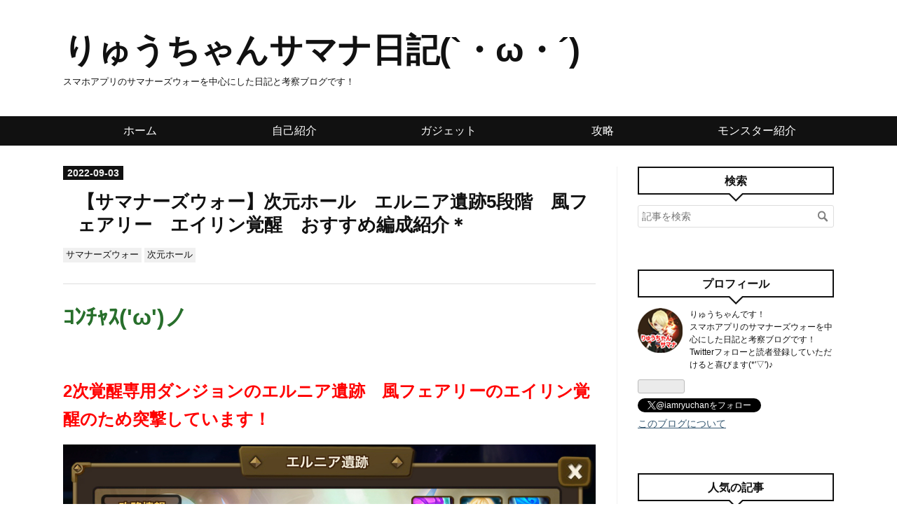

--- FILE ---
content_type: text/html; charset=utf-8
request_url: https://www.ryu-chance.com/entry/2022/09/03/120000
body_size: 14658
content:
<!DOCTYPE html>
<html
  lang="ja"

data-admin-domain="//blog.hatena.ne.jp"
data-admin-origin="https://blog.hatena.ne.jp"
data-author="ryu-chance"
data-avail-langs="ja en"
data-blog="ryu-chance.hatenablog.com"
data-blog-host="ryu-chance.hatenablog.com"
data-blog-is-public="1"
data-blog-name="りゅうちゃんサマナ日記(`・ω・´)"
data-blog-owner="ryu-chance"
data-blog-show-ads=""
data-blog-show-sleeping-ads=""
data-blog-uri="https://www.ryu-chance.com/"
data-blog-uuid="17680117126980456044"
data-blogs-uri-base="https://www.ryu-chance.com"
data-brand="pro"
data-data-layer="{&quot;hatenablog&quot;:{&quot;admin&quot;:{},&quot;analytics&quot;:{&quot;brand_property_id&quot;:&quot;&quot;,&quot;measurement_id&quot;:&quot;&quot;,&quot;non_sampling_property_id&quot;:&quot;&quot;,&quot;property_id&quot;:&quot;UA-138721539-2&quot;,&quot;separated_property_id&quot;:&quot;UA-29716941-21&quot;},&quot;blog&quot;:{&quot;blog_id&quot;:&quot;17680117126980456044&quot;,&quot;content_seems_japanese&quot;:&quot;true&quot;,&quot;disable_ads&quot;:&quot;custom_domain&quot;,&quot;enable_ads&quot;:&quot;false&quot;,&quot;enable_keyword_link&quot;:&quot;false&quot;,&quot;entry_show_footer_related_entries&quot;:&quot;false&quot;,&quot;force_pc_view&quot;:&quot;true&quot;,&quot;is_public&quot;:&quot;true&quot;,&quot;is_responsive_view&quot;:&quot;true&quot;,&quot;is_sleeping&quot;:&quot;true&quot;,&quot;lang&quot;:&quot;ja&quot;,&quot;name&quot;:&quot;\u308a\u3085\u3046\u3061\u3083\u3093\u30b5\u30de\u30ca\u65e5\u8a18(`\u30fb\u03c9\u30fb\u00b4)&quot;,&quot;owner_name&quot;:&quot;ryu-chance&quot;,&quot;uri&quot;:&quot;https://www.ryu-chance.com/&quot;},&quot;brand&quot;:&quot;pro&quot;,&quot;page_id&quot;:&quot;entry&quot;,&quot;permalink_entry&quot;:{&quot;author_name&quot;:&quot;ryu-chance&quot;,&quot;categories&quot;:&quot;\u30b5\u30de\u30ca\u30fc\u30ba\u30a6\u30a9\u30fc\t\u6b21\u5143\u30db\u30fc\u30eb&quot;,&quot;character_count&quot;:1750,&quot;date&quot;:&quot;2022-09-03&quot;,&quot;entry_id&quot;:&quot;4207112889912374651&quot;,&quot;first_category&quot;:&quot;\u30b5\u30de\u30ca\u30fc\u30ba\u30a6\u30a9\u30fc&quot;,&quot;hour&quot;:&quot;12&quot;,&quot;title&quot;:&quot;\u3010\u30b5\u30de\u30ca\u30fc\u30ba\u30a6\u30a9\u30fc\u3011\u6b21\u5143\u30db\u30fc\u30eb\u3000\u30a8\u30eb\u30cb\u30a2\u907a\u8de15\u6bb5\u968e\u3000\u98a8\u30d5\u30a7\u30a2\u30ea\u30fc\u3000\u30a8\u30a4\u30ea\u30f3\u899a\u9192\u3000\u304a\u3059\u3059\u3081\u7de8\u6210\u7d39\u4ecb\uff0a&quot;,&quot;uri&quot;:&quot;https://www.ryu-chance.com/entry/2022/09/03/120000&quot;},&quot;pro&quot;:&quot;pro&quot;,&quot;router_type&quot;:&quot;blogs&quot;}}"
data-device="pc"
data-dont-recommend-pro="false"
data-global-domain="https://hatena.blog"
data-globalheader-color="b"
data-globalheader-type="pc"
data-has-touch-view="1"
data-help-url="https://help.hatenablog.com"
data-hide-header="1"
data-no-suggest-touch-view="1"
data-page="entry"
data-parts-domain="https://hatenablog-parts.com"
data-plus-available="1"
data-pro="true"
data-router-type="blogs"
data-sentry-dsn="https://03a33e4781a24cf2885099fed222b56d@sentry.io/1195218"
data-sentry-environment="production"
data-sentry-sample-rate="0.1"
data-static-domain="https://cdn.blog.st-hatena.com"
data-version="eb858d677b6f9ea2eeb6a32d6d15a3"




  data-initial-state="{}"

  >
  <head prefix="og: http://ogp.me/ns# fb: http://ogp.me/ns/fb# article: http://ogp.me/ns/article#">

  

  
  <meta name="viewport" content="width=device-width, initial-scale=1.0" />


  


  

  <meta name="robots" content="max-image-preview:large" />


  <meta charset="utf-8"/>
  <meta http-equiv="X-UA-Compatible" content="IE=7; IE=9; IE=10; IE=11" />
  <title>【サマナーズウォー】次元ホール　エルニア遺跡5段階　風フェアリー　エイリン覚醒　おすすめ編成紹介＊ - りゅうちゃんサマナ日記(`・ω・´)</title>

  
  <link rel="canonical" href="https://www.ryu-chance.com/entry/2022/09/03/120000"/>



  

<meta itemprop="name" content="【サマナーズウォー】次元ホール　エルニア遺跡5段階　風フェアリー　エイリン覚醒　おすすめ編成紹介＊ - りゅうちゃんサマナ日記(`・ω・´)"/>

  <meta itemprop="image" content="https://cdn.image.st-hatena.com/image/scale/86eed1baa70837e032287849a129628bed67495a/backend=imagemagick;version=1;width=1300/https%3A%2F%2Fcdn-ak.f.st-hatena.com%2Fimages%2Ffotolife%2Fr%2Fryu-chance%2F20220701%2F20220701133317.jpg"/>


  <meta property="og:title" content="【サマナーズウォー】次元ホール　エルニア遺跡5段階　風フェアリー　エイリン覚醒　おすすめ編成紹介＊ - りゅうちゃんサマナ日記(`・ω・´)"/>
<meta property="og:type" content="article"/>
  <meta property="og:url" content="https://www.ryu-chance.com/entry/2022/09/03/120000"/>

  <meta property="og:image" content="https://cdn.image.st-hatena.com/image/scale/86eed1baa70837e032287849a129628bed67495a/backend=imagemagick;version=1;width=1300/https%3A%2F%2Fcdn-ak.f.st-hatena.com%2Fimages%2Ffotolife%2Fr%2Fryu-chance%2F20220701%2F20220701133317.jpg"/>

<meta property="og:image:alt" content="【サマナーズウォー】次元ホール　エルニア遺跡5段階　風フェアリー　エイリン覚醒　おすすめ編成紹介＊ - りゅうちゃんサマナ日記(`・ω・´)"/>
    <meta property="og:description" content="ｺﾝﾁｬｽ(&#39;ω&#39;)ノ 2次覚醒専用ダンジョンのエルニア遺跡 風フェアリーのエイリン覚醒のため突撃しています！ 5段階までクリアできたのでおすすめの編成を紹介したいと思います♪ おすすめ編成はこちら フェアリー枠 リーダー枠 メンバー③ メンバー④ ボス概要 クリアタイムについて テストについて まとめ おすすめ編成はこちら エルニアでは同属性しか入れられません。 そのため、風フェアリーなので、風のみで編成しないといけないです。 光カウガールのローレンや、火ヴァンパイアのヴェルデハイルが使いたい人は使えない状態になります・・・ また、覚醒経験値取得のために絶対にフェアリー枠が埋まるので、3体で…" />
<meta property="og:site_name" content="りゅうちゃんサマナ日記(`・ω・´)"/>

  <meta property="article:published_time" content="2022-09-03T03:00:00Z" />

    <meta property="article:tag" content="サマナーズウォー" />
    <meta property="article:tag" content="次元ホール" />
      <meta name="twitter:card"  content="summary_large_image" />
    <meta name="twitter:image" content="https://cdn.image.st-hatena.com/image/scale/86eed1baa70837e032287849a129628bed67495a/backend=imagemagick;version=1;width=1300/https%3A%2F%2Fcdn-ak.f.st-hatena.com%2Fimages%2Ffotolife%2Fr%2Fryu-chance%2F20220701%2F20220701133317.jpg" />  <meta name="twitter:title" content="【サマナーズウォー】次元ホール　エルニア遺跡5段階　風フェアリー　エイリン覚醒　おすすめ編成紹介＊ - りゅうちゃんサマナ日記(`・ω・´)" />    <meta name="twitter:description" content="ｺﾝﾁｬｽ(&#39;ω&#39;)ノ 2次覚醒専用ダンジョンのエルニア遺跡 風フェアリーのエイリン覚醒のため突撃しています！ 5段階までクリアできたのでおすすめの編成を紹介したいと思います♪ おすすめ編成はこちら フェアリー枠 リーダー枠 メンバー③ メンバー④ ボス概要 クリアタイムについて テストについて まとめ おすすめ編成は…" />  <meta name="twitter:app:name:iphone" content="はてなブログアプリ" />
  <meta name="twitter:app:id:iphone" content="583299321" />
  <meta name="twitter:app:url:iphone" content="hatenablog:///open?uri=https%3A%2F%2Fwww.ryu-chance.com%2Fentry%2F2022%2F09%2F03%2F120000" />  <meta name="twitter:site" content="@iamryuchan" />
  
    <meta name="description" content="ｺﾝﾁｬｽ(&#39;ω&#39;)ノ 2次覚醒専用ダンジョンのエルニア遺跡 風フェアリーのエイリン覚醒のため突撃しています！ 5段階までクリアできたのでおすすめの編成を紹介したいと思います♪ おすすめ編成はこちら フェアリー枠 リーダー枠 メンバー③ メンバー④ ボス概要 クリアタイムについて テストについて まとめ おすすめ編成はこちら エルニアでは同属性しか入れられません。 そのため、風フェアリーなので、風のみで編成しないといけないです。 光カウガールのローレンや、火ヴァンパイアのヴェルデハイルが使いたい人は使えない状態になります・・・ また、覚醒経験値取得のために絶対にフェアリー枠が埋まるので、3体で…" />
    <meta name="google-site-verification" content="kG32v-LBnSXgVMVryuVmnkV7no5OOa_iBsrfy_TOoWQ" />


  
<script
  id="embed-gtm-data-layer-loader"
  data-data-layer-page-specific="{&quot;hatenablog&quot;:{&quot;blogs_permalink&quot;:{&quot;is_blog_sleeping&quot;:&quot;true&quot;,&quot;entry_afc_issued&quot;:&quot;false&quot;,&quot;has_related_entries_with_elasticsearch&quot;:&quot;false&quot;,&quot;blog_afc_issued&quot;:&quot;false&quot;,&quot;is_author_pro&quot;:&quot;true&quot;}}}"
>
(function() {
  function loadDataLayer(elem, attrName) {
    if (!elem) { return {}; }
    var json = elem.getAttribute(attrName);
    if (!json) { return {}; }
    return JSON.parse(json);
  }

  var globalVariables = loadDataLayer(
    document.documentElement,
    'data-data-layer'
  );
  var pageSpecificVariables = loadDataLayer(
    document.getElementById('embed-gtm-data-layer-loader'),
    'data-data-layer-page-specific'
  );

  var variables = [globalVariables, pageSpecificVariables];

  if (!window.dataLayer) {
    window.dataLayer = [];
  }

  for (var i = 0; i < variables.length; i++) {
    window.dataLayer.push(variables[i]);
  }
})();
</script>

<!-- Google Tag Manager -->
<script>(function(w,d,s,l,i){w[l]=w[l]||[];w[l].push({'gtm.start':
new Date().getTime(),event:'gtm.js'});var f=d.getElementsByTagName(s)[0],
j=d.createElement(s),dl=l!='dataLayer'?'&l='+l:'';j.async=true;j.src=
'https://www.googletagmanager.com/gtm.js?id='+i+dl;f.parentNode.insertBefore(j,f);
})(window,document,'script','dataLayer','GTM-P4CXTW');</script>
<!-- End Google Tag Manager -->











  <link rel="shortcut icon" href="https://www.ryu-chance.com/icon/favicon">
<link rel="apple-touch-icon" href="https://www.ryu-chance.com/icon/touch">
<link rel="icon" sizes="192x192" href="https://www.ryu-chance.com/icon/link">

  

<link rel="alternate" type="application/atom+xml" title="Atom" href="https://www.ryu-chance.com/feed"/>
<link rel="alternate" type="application/rss+xml" title="RSS2.0" href="https://www.ryu-chance.com/rss"/>

  <link rel="alternate" type="application/json+oembed" href="https://hatena.blog/oembed?url=https%3A%2F%2Fwww.ryu-chance.com%2Fentry%2F2022%2F09%2F03%2F120000&amp;format=json" title="oEmbed Profile of 【サマナーズウォー】次元ホール　エルニア遺跡5段階　風フェアリー　エイリン覚醒　おすすめ編成紹介＊"/>
<link rel="alternate" type="text/xml+oembed" href="https://hatena.blog/oembed?url=https%3A%2F%2Fwww.ryu-chance.com%2Fentry%2F2022%2F09%2F03%2F120000&amp;format=xml" title="oEmbed Profile of 【サマナーズウォー】次元ホール　エルニア遺跡5段階　風フェアリー　エイリン覚醒　おすすめ編成紹介＊"/>
  
  <link rel="author" href="http://www.hatena.ne.jp/ryu-chance/">

  

  
      <link rel="preload" href="https://cdn-ak.f.st-hatena.com/images/fotolife/r/ryu-chance/20220701/20220701133317.jpg" as="image"/>


  
    
<link rel="stylesheet" type="text/css" href="https://cdn.blog.st-hatena.com/css/blog.css?version=eb858d677b6f9ea2eeb6a32d6d15a3"/>

    
  <link rel="stylesheet" type="text/css" href="https://usercss.blog.st-hatena.com/blog_style/17680117126980456044/83564c676fd6d78d294e781c389f8c7c00f4e585"/>
  
  

  

  
<script> </script>

  
<style>
  div#google_afc_user,
  div.google-afc-user-container,
  div.google_afc_image,
  div.google_afc_blocklink {
      display: block !important;
  }
</style>


  

  
    <script type="application/ld+json">{"@context":"http://schema.org","@type":"Article","dateModified":"2022-09-03T12:00:03+09:00","datePublished":"2022-09-03T12:00:00+09:00","description":"ｺﾝﾁｬｽ('ω')ノ 2次覚醒専用ダンジョンのエルニア遺跡 風フェアリーのエイリン覚醒のため突撃しています！ 5段階までクリアできたのでおすすめの編成を紹介したいと思います♪ おすすめ編成はこちら フェアリー枠 リーダー枠 メンバー③ メンバー④ ボス概要 クリアタイムについて テストについて まとめ おすすめ編成はこちら エルニアでは同属性しか入れられません。 そのため、風フェアリーなので、風のみで編成しないといけないです。 光カウガールのローレンや、火ヴァンパイアのヴェルデハイルが使いたい人は使えない状態になります・・・ また、覚醒経験値取得のために絶対にフェアリー枠が埋まるので、3体で…","headline":"【サマナーズウォー】次元ホール エルニア遺跡5段階 風フェアリー エイリン覚醒 おすすめ編成紹介＊","image":["https://cdn-ak.f.st-hatena.com/images/fotolife/r/ryu-chance/20220701/20220701133317.jpg"],"mainEntityOfPage":{"@id":"https://www.ryu-chance.com/entry/2022/09/03/120000","@type":"WebPage"}}</script>

  

  <script async src="https://pagead2.googlesyndication.com/pagead/js/adsbygoogle.js"></script>
<script>
     (adsbygoogle = window.adsbygoogle || []).push({
          google_ad_client: "ca-pub-4241185571367942",
          enable_page_level_ads: true
     });
</script>

  

</head>

  <body class="page-entry enable-top-editarea enable-bottom-editarea category-サマナーズウォー category-次元ホール globalheader-off globalheader-ng-enabled">
    

<div id="globalheader-container"
  data-brand="hatenablog"
  style="display: none"
  >
  <iframe id="globalheader" height="37" frameborder="0" allowTransparency="true"></iframe>
</div>


  
  
  

  <div id="container">
    <div id="container-inner">
      <header id="blog-title" data-brand="hatenablog">
  <div id="blog-title-inner" >
    <div id="blog-title-content">
      <h1 id="title"><a href="https://www.ryu-chance.com/">りゅうちゃんサマナ日記(`・ω・´)</a></h1>
      
        <h2 id="blog-description">スマホアプリのサマナーズウォーを中心にした日記と考察ブログです！</h2>
      
    </div>
  </div>
</header>

      
  <div id="top-editarea">
    <div id="trigger-point">
</div>
<div id="global-menu">
<div id="mobile-head">
<div id="nav-toggle">
<div>
<span></span>
<span></span>
<span></span>
</div>
</div>
</div>
<ul class="global-menu-list sub-list">
<li><a href="https://www.ryu-chance.com/">ホーム</a></li>
<li><a href="https://www.ryu-chance.com/entry/2019/03/01/214614">自己紹介</a></li>
<li><a href="https://www.ryu-chance.com/entry/2020/03/03/120000">ガジェット</a></li>
<li><a href="https://www.ryu-chance.com/sub-menu">攻略</a>
<ul class="sub-item">
<li><a href="https://www.ryu-chance.com/archive/category/初心者">初心者</a></li>
<li><a href="https://www.ryu-chance.com/archive/category/カイロス">カイロス</a></li>
<li><a href="https://www.ryu-chance.com/archive/category/異界">異界</a></li>
<li><a href="https://www.ryu-chance.com/archive/category/試練のタワー">試練のタワー</a></li>
<li><a href="https://www.ryu-chance.com/archive/category/次元ホール">次元ホール</a></li>
<li><a href="https://www.ryu-chance.com/archive/category/イベント">イベント</a></li>
<li><a href="https://www.ryu-chance.com/entry/2019/07/29/120000">ながら</a></li>
</ul>
</li>
<li><a href="https://www.ryu-chance.com/sub-menu2">モンスター紹介</a>
<ul class="sub-item">
<li><a href="https://www.ryu-chance.com/archive/category/火">火属性</a></li>
<li><a href="https://www.ryu-chance.com/archive/category/水">水属性</a></li>
<li><a href="https://www.ryu-chance.com/archive/category/風">風属性</a></li>
<li><a href="https://www.ryu-chance.com/archive/category/光">光属性</a></li>
<li><a href="https://www.ryu-chance.com/archive/category/闇">闇属性</a></li>
</ul>
</li>
</ul>

</div>
<script type="text/javascript" src="https://code.jquery.com/jquery-1.11.3.min.js"></script>
<script>
$(function (){
// 変数に代入
var $nav = $('#global-menu');
var $content = $('#content');
var $offsetTop = $('#trigger-point').offset().top;
// 固定メニューの設定
function fixedNav() {
if($(window).scrollTop() > $offsetTop){
$nav.addClass('fixed');
} else {
$nav.removeClass('fixed');
}
};
$(window).scroll(fixedNav);
$('body').on('touchmove', fixedNav);
// Toggle メニューの設定
$('#nav-toggle').click(function (){
$nav.toggleClass('open');
});
$('#content').click(function (){
if($nav.hasClass('open')){
$nav.removeClass('open');
}
})
});
</script>


<meta name="viewport" content="width=device-width,initial-scale=1.0">
  </div>


      
      




<div id="content" class="hfeed"
  
  >
  <div id="content-inner">
    <div id="wrapper">
      <div id="main">
        <div id="main-inner">
          

          



          
  
  <!-- google_ad_section_start -->
  <!-- rakuten_ad_target_begin -->
  
  
  

  

  
    
      
        <article class="entry hentry test-hentry js-entry-article date-first autopagerize_page_element chars-2000 words-100 mode-html entry-odd" id="entry-4207112889912374651" data-keyword-campaign="" data-uuid="4207112889912374651" data-publication-type="entry">
  <div class="entry-inner">
    <header class="entry-header">
  
    <div class="date entry-date first">
    <a href="https://www.ryu-chance.com/archive/2022/09/03" rel="nofollow">
      <time datetime="2022-09-03T03:00:00Z" title="2022-09-03T03:00:00Z">
        <span class="date-year">2022</span><span class="hyphen">-</span><span class="date-month">09</span><span class="hyphen">-</span><span class="date-day">03</span>
      </time>
    </a>
      </div>
  <h1 class="entry-title">
  <a href="https://www.ryu-chance.com/entry/2022/09/03/120000" class="entry-title-link bookmark">【サマナーズウォー】次元ホール　エルニア遺跡5段階　風フェアリー　エイリン覚醒　おすすめ編成紹介＊</a>
</h1>

  
  

  <div class="entry-categories categories">
    
    <a href="https://www.ryu-chance.com/archive/category/%E3%82%B5%E3%83%9E%E3%83%8A%E3%83%BC%E3%82%BA%E3%82%A6%E3%82%A9%E3%83%BC" class="entry-category-link category-サマナーズウォー">サマナーズウォー</a>
    
    <a href="https://www.ryu-chance.com/archive/category/%E6%AC%A1%E5%85%83%E3%83%9B%E3%83%BC%E3%83%AB" class="entry-category-link category-次元ホール">次元ホール</a>
    
  </div>


  
  <div class="customized-header">
    <div class="entry-header-html"><!-- 最初の見出し前にアドセンスを配置 -->
<script>// <![CDATA[
addEventListener("DOMContentLoaded", function() {
var $target = $('.entry-content > h3');
$target.eq(0).before($('.insentence-adsense'));
}, false);
// ]]></script>
<div class="insentence-adsense">
<p style="text-align:center;" >スポンサーリンク<br>

<script async src="https://pagead2.googlesyndication.com/pagead/js/adsbygoogle.js"></script>
<!-- 目次　下　広告 -->
<ins class="adsbygoogle"
     style="display:block"
     data-ad-client="ca-pub-4241185571367942"
     data-ad-slot="3818218754"
     data-ad-format="auto"
     data-full-width-responsive="true"></ins>
<script>
     (adsbygoogle = window.adsbygoogle || []).push({});
</script>

</p>
</div>
<!-- 最初の見出し前にアドセンスを配置ここまで -->

<!--真ん中見出し前広告開始　-->
   <script>// <![CDATA[
addEventListener("DOMContentLoaded", function() {
    var $target = $('.entry-content > h3,h4,h5');
    $target.eq(Math.floor($target.size() / 2)).before($('.insentence-adsense2'));
   }, false);
// ]]></script>
<div class="insentence-adsense2">
<p style="text-align:center;" >スポンサーリンク<br>

<script async src="https://pagead2.googlesyndication.com/pagead/js/adsbygoogle.js"></script>
<!-- 真ん中見出し前広告 -->
<ins class="adsbygoogle"
     style="display:block"
     data-ad-client="ca-pub-4241185571367942"
     data-ad-slot="3790298596"
     data-ad-format="auto"
     data-full-width-responsive="true"></ins>
<script>
     (adsbygoogle = window.adsbygoogle || []).push({});
</script>

</p>
</div> 
<!-- 真ん中見出し前広告終了--></div>
  </div>


  

</header>

    


    <div class="entry-content hatenablog-entry">
  
    <p><span style="color: #286f2c; font-size: 200%;"><strong>ｺﾝﾁｬｽ('ω')ノ</strong></span></p>
<p> </p>
<p><span style="color: #ff0000; font-size: 150%;"><strong>2次覚醒専用ダンジョンのエルニア遺跡　風フェアリーのエイリン覚醒のため突撃しています！</strong></span></p>
<p><img src="https://cdn-ak.f.st-hatena.com/images/fotolife/r/ryu-chance/20220701/20220701133317.jpg" width="1200" height="783" loading="lazy" title="" class="hatena-fotolife" itemprop="image" /></p>
<p><span style="color: #ff0000; font-size: 150%;"><strong>5段階までクリアできたのでおすすめの編成を紹介したいと思います♪</strong></span></p>
<p> </p>
<ul class="table-of-contents">
    <li><a href="#おすすめ編成はこちら">おすすめ編成はこちら</a></li>
    <li><a href="#フェアリー枠">フェアリー枠</a></li>
    <li><a href="#リーダー枠">リーダー枠</a></li>
    <li><a href="#メンバー">メンバー③</a></li>
    <li><a href="#メンバー-1">メンバー④</a></li>
    <li><a href="#ボス概要">ボス概要</a></li>
    <li><a href="#クリアタイムについて">クリアタイムについて</a></li>
    <li><a href="#テストについて">テストについて</a></li>
    <li><a href="#まとめ">まとめ</a></li>
</ul>
<p> </p>
<h3 id="おすすめ編成はこちら">おすすめ編成はこちら</h3>
<p><img src="https://cdn-ak.f.st-hatena.com/images/fotolife/r/ryu-chance/20220827/20220827133703.jpg" width="1200" height="325" loading="lazy" title="" class="hatena-fotolife" itemprop="image" /></p>
<p><span style="color: #ff0000; font-size: 150%;"><strong>エルニアでは同属性しか入れられません。</strong></span></p>
<p> </p>
<p>そのため、風フェアリーなので、風のみで編成しないといけないです。</p>
<p>光カウガールのローレンや、火ヴァンパイアのヴェルデハイルが使いたい人は使えない状態になります・・・</p>
<p> </p>
<p>また、覚醒経験値取得のために絶対にフェアリー枠が埋まるので、3体での攻略といっても過言ではないです。</p>
<p>   </p>
<p><span style="color: #ff0000; font-size: 150%;"><strong>それではおひとりずつ紹介していきます♪</strong></span></p>
<p> </p>
<h3 id="フェアリー枠">フェアリー枠</h3>
<p><img src="https://cdn-ak.f.st-hatena.com/images/fotolife/r/ryu-chance/20220827/20220827133711.png" width="1200" height="554" loading="lazy" title="" class="hatena-fotolife" itemprop="image" /></p>
<p><span style="color: #ff0000; font-size: 150%;"><strong>ありのままの姿です。</strong></span></p>
<p> </p>
<p>ルーンなし！！！</p>
<p>マスコット枠？空気枠的な？敵に触れられるとすぐいなくなってしまうので見た目通りよわよわフェアリー様です。</p>
<p>かわいそうですが今回は無力でもいけるところも見てもらいたいので頑張って倒れてね( ﾉД`)ｼｸｼｸ…</p>
<p> </p>
<h3 id="リーダー枠">リーダー枠</h3>
<p><img src="https://cdn-ak.f.st-hatena.com/images/fotolife/r/ryu-chance/20220827/20220827133705.png" width="1200" height="554" loading="lazy" title="" class="hatena-fotolife" itemprop="image" /></p>
<p><span style="color: #ff0000; font-size: 150%;"><strong>風邪守護羅刹のイェンです！</strong></span></p>
<p> </p>
<p><span style="color: #ff0000; font-size: 150%;"><strong>ルーンは吸血＋刃です。</strong></span></p>
<p>2番速度、4番クリダメ、6番攻撃％の吸血で耐久確保しつつのアタッカー仕様です！</p>
<p> </p>
<p>スキル1で速度デバフ攻撃</p>
<p>スキル2でゲージ吸収かつクリ発生時に持続付与攻撃</p>
<p>スキル3がパッシブで、セルフ暴走効果があります。</p>
<p> </p>
<p><span style="color: #ff0000;"><strong>パッシブ効果のセルフ暴走</strong></span>がめちゃつよです(*´Д｀)</p>
<p>暴走しない場合は暴走確率が上がっていく鬼仕様ですｗ</p>
<p> </p>
<p>あと、スキル2もゲージ吸収なので回転率がよくかなり良く動き回っている感じです！</p>
<p>イェンイェン！！って感じです。</p>
<p> </p>
<p>★4で不思議で手に入れることができます。</p>
<p>特殊でピックアップされているときや、★4獲得イベントなどで狙ってもいいですね♪</p>
<p> </p>
<h3 id="メンバー">メンバー③</h3>
<p><img src="https://cdn-ak.f.st-hatena.com/images/fotolife/r/ryu-chance/20220827/20220827133707.png" width="1200" height="554" loading="lazy" title="" class="hatena-fotolife" itemprop="image" /></p>
<p><span style="color: #ff0000; font-size: 150%;"><strong>風放浪騎士のロイドです！</strong></span></p>
<p> </p>
<p><span style="color: #ff0000; font-size: 150%;"><strong>ルーンは暴走＋反撃です。</strong></span></p>
<p>2番体力、4番クリダメ、6番体力です。</p>
<p> </p>
<p>スキル1が盾割り攻撃</p>
<p>スキル2がパッシブで盾割りついてる敵なら追加剣折り2回攻撃</p>
<p>スキルがパッシブで盾割りついてない敵なら追加抵抗不可挑発とゲージ下げ攻撃</p>
<p>となっており、サブアタッカー兼デバッファーです！</p>
<p> </p>
<p>ボスに対して攻撃すればずっとボスはほぼ動けない状態になりますｗ</p>
<p> </p>
<p>2次覚醒しているロイドがいいです。</p>
<p>こちらで詳しく紹介していますので参考までに(*´ω｀)</p>
<p><iframe src="https://hatenablog-parts.com/embed?url=https%3A%2F%2Fwww.ryu-chance.com%2Fentry%2F2022%2F03%2F23%2F120000" title="【サマナーズウォー】風放浪騎士　ロイド　おすすめルーン考察＊【2次覚醒】 - りゅうちゃんサマナ日記(&#96;・ω・´)" class="embed-card embed-blogcard" scrolling="no" frameborder="0" style="display: block; width: 100%; height: 190px; max-width: 500px; margin: 10px 0px;"></iframe><cite class="hatena-citation"><a href="https://www.ryu-chance.com/entry/2022/03/23/120000">www.ryu-chance.com</a></cite></p>
<p> </p>
<h3 id="メンバー-1">メンバー④</h3>
<p><img src="https://cdn-ak.f.st-hatena.com/images/fotolife/r/ryu-chance/20220827/20220827133709.png" width="1200" height="554" loading="lazy" title="" class="hatena-fotolife" itemprop="image" /></p>
<p><span style="color: #ff0000; font-size: 150%;"><strong>風トーテム術士のライリーです！</strong></span></p>
<p> </p>
<p><span style="color: #ff0000; font-size: 150%;"><strong>ルーンは暴走＋忍耐です。</strong></span></p>
<p>2番速度、4番防御、6番体力です。</p>
<p> </p>
<p>スキル1が回復攻撃</p>
<p>スキル2が全体免疫</p>
<p>スキル3が全体回復＋解除＋剣バフ</p>
<p>スキル4が全体回復＋免疫＋剣バフ</p>
<p>となり、サポーターとなります！</p>
<p> </p>
<p>かなり回復のオンパレードで心強いサポーターです。</p>
<p>そして、剣バフもつくのでアタッカーへの貢献度めちゃあります。</p>
<p>調合で入手可能なので誰でも手に入れられるサポーターです(*´ω｀)</p>
<p> </p>
<h3 id="ボス概要">ボス概要</h3>
<p>ボスおよびクリスタルは以下のスキルを使ってきます。</p>
<p><img src="https://cdn-ak.f.st-hatena.com/images/fotolife/r/ryu-chance/20220701/20220701133740.jpg" width="1200" height="733" loading="lazy" title="" class="hatena-fotolife" itemprop="image" /></p>
<p><img src="https://cdn-ak.f.st-hatena.com/images/fotolife/r/ryu-chance/20220701/20220701133742.jpg" width="1200" height="586" loading="lazy" title="" class="hatena-fotolife" itemprop="image" /></p>
<p><span style="color: #ff0000; font-size: 150%;"><strong>フェアリー自体は攻撃スキルがなく、そこまで脅威ではないです！！</strong></span></p>
<p> </p>
<p>そのため、クリスタルが攻撃型な感じになっています。</p>
<p>特に、防御無視クリスタルは事故の原因となりやすいので、最初に倒してしまってからボスに取り掛かると安定しやすいです。</p>
<p> </p>
<p>ボスフェアリーも無敵を貼ってくるので剥がしがいないとクリアタイムが伸びてしまいウザいですが、クリスタルの対処をしてしまえば事故りはしないので、のんびり程度でもいいと思いますｗ</p>
<p> </p>
<h3 id="クリアタイムについて">クリアタイムについて</h3>
<p><img src="https://cdn-ak.f.st-hatena.com/images/fotolife/r/ryu-chance/20220827/20220827133715.png" width="1200" height="554" loading="lazy" title="" class="hatena-fotolife" itemprop="image" /></p>
<p><span style="font-size: 150%;"><strong><span style="color: #ff0000;">大体2分半くらいで回れます！</span></strong></span></p>
<p> </p>
<p>単体攻撃しかないので道中がちょっと遅いため、基本的にこのくらいで回れます。</p>
<p>ほぼほぼ事故はなく、ノンストレスで回れるので快適です(*‘∀‘)</p>
<p> </p>
<h3 id="テストについて">テストについて</h3>
<p>次元ホールのエネルギーはクリスタルで買うこともできないので、慎重にいきたいですよね。慎重にいくためにテスト攻めができるようです。</p>
<p>以下でできるので、編成をいろいろ試したいって方におすすめです♪ </p>
<p><img class="hatena-fotolife" title="f:id:ryu-chance:20190613230445j:plain" src="https://cdn-ak.f.st-hatena.com/images/fotolife/r/ryu-chance/20190613/20190613230445.jpg" alt="f:id:ryu-chance:20190613230445j:plain" /></p>
<p> </p>
<h3 id="まとめ">まとめ</h3>
<p>いかがでしたでしょうか。</p>
<p>二次覚醒経験値を溜めるためにできるだけ5段階で周回したいですもんね！</p>
<p>参考になれば幸いです♪</p>
<p>おわり('ω')ﾉｼ</p>
    
    




    

  
</div>

    
  <footer class="entry-footer">
    
    <div class="entry-tags-wrapper">
  <div class="entry-tags">  </div>
</div>

    <p class="entry-footer-section track-inview-by-gtm" data-gtm-track-json="{&quot;area&quot;: &quot;finish_reading&quot;}">
  <span class="author vcard"><span class="fn" data-load-nickname="1" data-user-name="ryu-chance" >ryu-chance</span></span>
  <span class="entry-footer-time"><a href="https://www.ryu-chance.com/entry/2022/09/03/120000"><time data-relative datetime="2022-09-03T03:00:00Z" title="2022-09-03T03:00:00Z" class="updated">2022-09-03 12:00</time></a></span>
  
  
  
</p>

    
  <div
    class="hatena-star-container"
    data-hatena-star-container
    data-hatena-star-url="https://www.ryu-chance.com/entry/2022/09/03/120000"
    data-hatena-star-title="【サマナーズウォー】次元ホール　エルニア遺跡5段階　風フェアリー　エイリン覚醒　おすすめ編成紹介＊"
    data-hatena-star-variant="profile-icon"
    data-hatena-star-profile-url-template="https://blog.hatena.ne.jp/{username}/"
  ></div>


    
<div class="social-buttons">
  
  
    <div class="social-button-item">
      <a href="https://b.hatena.ne.jp/entry/s/www.ryu-chance.com/entry/2022/09/03/120000" class="hatena-bookmark-button" data-hatena-bookmark-url="https://www.ryu-chance.com/entry/2022/09/03/120000" data-hatena-bookmark-layout="vertical-balloon" data-hatena-bookmark-lang="ja" title="この記事をはてなブックマークに追加"><img src="https://b.st-hatena.com/images/entry-button/button-only.gif" alt="この記事をはてなブックマークに追加" width="20" height="20" style="border: none;" /></a>
    </div>
  
  
    <div class="social-button-item">
      <div class="fb-share-button" data-layout="box_count" data-href="https://www.ryu-chance.com/entry/2022/09/03/120000"></div>
    </div>
  
  
    
    
    <div class="social-button-item">
      <a
          class="entry-share-button entry-share-button-twitter test-share-button-twitter"
          href="https://x.com/intent/tweet?text=%E3%80%90%E3%82%B5%E3%83%9E%E3%83%8A%E3%83%BC%E3%82%BA%E3%82%A6%E3%82%A9%E3%83%BC%E3%80%91%E6%AC%A1%E5%85%83%E3%83%9B%E3%83%BC%E3%83%AB%E3%80%80%E3%82%A8%E3%83%AB%E3%83%8B%E3%82%A2%E9%81%BA%E8%B7%A15%E6%AE%B5%E9%9A%8E%E3%80%80%E9%A2%A8%E3%83%95%E3%82%A7%E3%82%A2%E3%83%AA%E3%83%BC%E3%80%80%E3%82%A8%E3%82%A4%E3%83%AA%E3%83%B3%E8%A6%9A%E9%86%92%E3%80%80%E3%81%8A%E3%81%99%E3%81%99%E3%82%81%E7%B7%A8%E6%88%90%E7%B4%B9%E4%BB%8B%EF%BC%8A+-+%E3%82%8A%E3%82%85%E3%81%86%E3%81%A1%E3%82%83%E3%82%93%E3%82%B5%E3%83%9E%E3%83%8A%E6%97%A5%E8%A8%98(%60%E3%83%BB%CF%89%E3%83%BB%C2%B4)&amp;url=https%3A%2F%2Fwww.ryu-chance.com%2Fentry%2F2022%2F09%2F03%2F120000"
          title="X（Twitter）で投稿する"
        ></a>
    </div>
  
  
  
    <span>
      <div class="line-it-button" style="display: none;" data-type="share-e" data-lang="ja" ></div>
      <script src="//scdn.line-apps.com/n/line_it/thirdparty/loader.min.js" async="async" defer="defer" ></script>
    </span>
  
  
  
  
</div>

    

    <div class="customized-footer">
      

        

        
        
  <div class="entry-footer-html"><!--記事下アドセンス-->
<div id="my-footer">
<p style="text-align:center;" >スポンサーリンク<br>

<script async src="https://pagead2.googlesyndication.com/pagead/js/adsbygoogle.js"></script>
<!-- 記事　下 -->
<ins class="adsbygoogle"
     style="display:block"
     data-ad-client="ca-pub-4241185571367942"
     data-ad-slot="7980825044"
     data-ad-format="auto"
     data-full-width-responsive="true"></ins>
<script>
     (adsbygoogle = window.adsbygoogle || []).push({});
</script>


<div class="subscribe-button">
  <a href="https://blog.hatena.ne.jp/ryu-chance/www.ryu-chance.com/subscribe">読者になる</a>
</div>

</p>
</div>
<script>
var myFooter=document.getElementById("my-footer");var temp=myFooter.cloneNode(true);myFooter.parentNode.removeChild(myFooter);document.getElementsByClassName("entry-content")[0].appendChild(temp);
</script>
<!--記事下アドセンスここまで-->

<script async src="https://pagead2.googlesyndication.com/pagead/js/adsbygoogle.js"></script>


<!-- 関連コンテンツ -->
<script async src="https://pagead2.googlesyndication.com/pagead/js/adsbygoogle.js"></script>
<ins class="adsbygoogle"
     style="display:block"
     data-ad-format="autorelaxed"
     data-ad-client="ca-pub-4241185571367942"
     data-ad-slot="2276482547"></ins>
<script>
     (adsbygoogle = window.adsbygoogle || []).push({});
</script>

</div>


      
    </div>
    
  <div class="comment-box js-comment-box">
    
    <ul class="comment js-comment">
      <li class="read-more-comments" style="display: none;"><a>もっと読む</a></li>
    </ul>
    
      <a class="leave-comment-title js-leave-comment-title">コメントを書く</a>
    
  </div>

  </footer>

  </div>
</article>

      
      
    
  

  
  <!-- rakuten_ad_target_end -->
  <!-- google_ad_section_end -->
  
  
  
  <div class="pager pager-permalink permalink">
    
      
      <span class="pager-prev">
        <a href="https://www.ryu-chance.com/entry/2022/09/07/120000" rel="prev">
          <span class="pager-arrow">&laquo; </span>
          【サマナーズウォー】闇シルフ　アシュベ…
        </a>
      </span>
    
    
      
      <span class="pager-next">
        <a href="https://www.ryu-chance.com/entry/2022/08/31/120000" rel="next">
          【サマナーズウォー】火キメラ　ラカン　…
          <span class="pager-arrow"> &raquo;</span>
        </a>
      </span>
    
  </div>


  



        </div>
      </div>

      <aside id="box1">
  <div id="box1-inner">
  </div>
</aside>

    </div><!-- #wrapper -->

    
<aside id="box2">
  
  <div id="box2-inner">
    
      <div class="hatena-module hatena-module-search-box">
  <div class="hatena-module-title">
    検索
  </div>
  <div class="hatena-module-body">
    <form class="search-form" role="search" action="https://www.ryu-chance.com/search" method="get">
  <input type="text" name="q" class="search-module-input" value="" placeholder="記事を検索" required>
  <input type="submit" value="検索" class="search-module-button" />
</form>

  </div>
</div>

    
      

<div class="hatena-module hatena-module-profile">
  <div class="hatena-module-title">
    プロフィール
  </div>
  <div class="hatena-module-body">
    
    <a href="https://www.ryu-chance.com/about" class="profile-icon-link">
      <img src="https://cdn.profile-image.st-hatena.com/users/ryu-chance/profile.png?1555850262"
      alt="id:ryu-chance" class="profile-icon" />
    </a>
    

    

    

    
    <div class="profile-description">
      <p>りゅうちゃんです！<br />
スマホアプリのサマナーズウォーを中心にした日記と考察ブログです！<br />
Twitterフォローと読者登録していただけると喜びます(*'▽')♪</p>

    </div>
    

    
      <div class="hatena-follow-button-box btn-subscribe js-hatena-follow-button-box"
  
  >

  <a href="#" class="hatena-follow-button js-hatena-follow-button">
    <span class="subscribing">
      <span class="foreground">読者です</span>
      <span class="background">読者をやめる</span>
    </span>
    <span class="unsubscribing" data-track-name="profile-widget-subscribe-button" data-track-once>
      <span class="foreground">読者になる</span>
      <span class="background">読者になる</span>
    </span>
  </a>
  <div class="subscription-count-box js-subscription-count-box">
    <i></i>
    <u></u>
    <span class="subscription-count js-subscription-count">
    </span>
  </div>
</div>

    

    
      <div class="hatena-follow-button-box">
        <a href="https://twitter.com/iamryuchan" title="X（Twitter）アカウント" class="btn-twitter" data-lang="ja">
          <img src="https://cdn.blog.st-hatena.com/images/theme/plofile-socialize-x.svg?version=eb858d677b6f9ea2eeb6a32d6d15a3" alt="X">
          <span>
            @iamryuchanをフォロー
          </span>
        </a>
      </div>
    

    <div class="profile-about">
      <a href="https://www.ryu-chance.com/about">このブログについて</a>
    </div>

  </div>
</div>

    
      
<div class="hatena-module hatena-module-entries-access-ranking"
  data-count="5"
  data-source="access"
  data-enable_customize_format="0"
  data-display_entry_image_size_width="100"
  data-display_entry_image_size_height="100"

  data-display_entry_category="0"
  data-display_entry_image="1"
  data-display_entry_image_size_width="100"
  data-display_entry_image_size_height="100"
  data-display_entry_body_length="0"
  data-display_entry_date="0"
  data-display_entry_title_length="20"
  data-restrict_entry_title_length="0"
  data-display_bookmark_count="0"

>
  <div class="hatena-module-title">
    
      人気の記事
    
  </div>
  <div class="hatena-module-body">
    
  </div>
</div>

    
      
<div class="hatena-module hatena-module-html">
  <div class="hatena-module-body">
    <script async src="https://pagead2.googlesyndication.com/pagead/js/adsbygoogle.js"></script>
<!-- -->
<ins class="adsbygoogle"
     style="display:block"
     data-ad-client="ca-pub-4241185571367942"
     data-ad-slot="9873077944"
     data-ad-format="auto"
     data-full-width-responsive="true"></ins>
<script>
     (adsbygoogle = window.adsbygoogle || []).push({});
</script>
  </div>
</div>

    
      <div class="hatena-module hatena-module-recent-entries ">
  <div class="hatena-module-title">
    <a href="https://www.ryu-chance.com/archive">
      最新記事
    </a>
  </div>
  <div class="hatena-module-body">
    <ul class="recent-entries hatena-urllist urllist-with-thumbnails">
  
  
    
    <li class="urllist-item recent-entries-item">
      <div class="urllist-item-inner recent-entries-item-inner">
        
          
                      <a class="urllist-image-link recent-entries-image-link" href="https://www.ryu-chance.com/entry/2025/01/06/145729">
  <img alt="【サマナーズウォー】2025年マンスリークーポン　iPhoneとAndroid別の取得方法も添えて" src="https://cdn.image.st-hatena.com/image/square/1eacc5138c2e6d62a6afeeb2feca935fe97a755e/backend=imagemagick;height=100;version=1;width=100/https%3A%2F%2Fcdn-ak.f.st-hatena.com%2Fimages%2Ffotolife%2Fr%2Fryu-chance%2F20250106%2F20250106144747.jpg" class="urllist-image recent-entries-image" title="【サマナーズウォー】2025年マンスリークーポン　iPhoneとAndroid別の取得方法も添えて" width="100" height="100" loading="lazy">
</a>

          <a href="https://www.ryu-chance.com/entry/2025/01/06/145729" class="urllist-title-link recent-entries-title-link  urllist-title recent-entries-title">【サマナーズウォー】2025年マンスリークーポン　iPhoneとAndroid別の取得方法も添えて</a>




          
          

                </div>
    </li>
  
    
    <li class="urllist-item recent-entries-item">
      <div class="urllist-item-inner recent-entries-item-inner">
        
          
                      <a class="urllist-image-link recent-entries-image-link" href="https://www.ryu-chance.com/entry/2023/12/31/082136">
  <img alt="【サマナーズウォー】2024年マンスリークーポン　iPhoneとAndroid別の取得方法も添えて" src="https://cdn.image.st-hatena.com/image/square/a4cd5a797bca3e0e91a2daedd27416bbe8cb1ea5/backend=imagemagick;height=100;version=1;width=100/https%3A%2F%2Fcdn-ak.f.st-hatena.com%2Fimages%2Ffotolife%2Fr%2Fryu-chance%2F20231229%2F20231229230316.jpg" class="urllist-image recent-entries-image" title="【サマナーズウォー】2024年マンスリークーポン　iPhoneとAndroid別の取得方法も添えて" width="100" height="100" loading="lazy">
</a>

          <a href="https://www.ryu-chance.com/entry/2023/12/31/082136" class="urllist-title-link recent-entries-title-link  urllist-title recent-entries-title">【サマナーズウォー】2024年マンスリークーポン　iPhoneとAndroid別の取得方法も添えて</a>




          
          

                </div>
    </li>
  
    
    <li class="urllist-item recent-entries-item">
      <div class="urllist-item-inner recent-entries-item-inner">
        
          
                      <a class="urllist-image-link recent-entries-image-link" href="https://www.ryu-chance.com/entry/2022/09/07/120000">
  <img alt="【サマナーズウォー】闇シルフ　アシュベル　おすすめルーン考察＊" src="https://cdn.image.st-hatena.com/image/square/f6bb234ff97b059a3cfa8fefe07c0933d0a35b96/backend=imagemagick;height=100;version=1;width=100/https%3A%2F%2Fcdn-ak.f.st-hatena.com%2Fimages%2Ffotolife%2Fr%2Fryu-chance%2F20220827%2F20220827131550.png" class="urllist-image recent-entries-image" title="【サマナーズウォー】闇シルフ　アシュベル　おすすめルーン考察＊" width="100" height="100" loading="lazy">
</a>

          <a href="https://www.ryu-chance.com/entry/2022/09/07/120000" class="urllist-title-link recent-entries-title-link  urllist-title recent-entries-title">【サマナーズウォー】闇シルフ　アシュベル　おすすめルーン考察＊</a>




          
          

                </div>
    </li>
  
    
    <li class="urllist-item recent-entries-item">
      <div class="urllist-item-inner recent-entries-item-inner">
        
          
                      <a class="urllist-image-link recent-entries-image-link" href="https://www.ryu-chance.com/entry/2022/09/03/120000">
  <img alt="【サマナーズウォー】次元ホール　エルニア遺跡5段階　風フェアリー　エイリン覚醒　おすすめ編成紹介＊" src="https://cdn.image.st-hatena.com/image/square/c02ffa491751489f53e1443cd28f01f4fc017a44/backend=imagemagick;height=100;version=1;width=100/https%3A%2F%2Fcdn-ak.f.st-hatena.com%2Fimages%2Ffotolife%2Fr%2Fryu-chance%2F20220701%2F20220701133317.jpg" class="urllist-image recent-entries-image" title="【サマナーズウォー】次元ホール　エルニア遺跡5段階　風フェアリー　エイリン覚醒　おすすめ編成紹介＊" width="100" height="100" loading="lazy">
</a>

          <a href="https://www.ryu-chance.com/entry/2022/09/03/120000" class="urllist-title-link recent-entries-title-link  urllist-title recent-entries-title">【サマナーズウォー】次元ホール　エルニア遺跡5段階　風フェアリー　エイリン覚醒　おすすめ編成紹介＊</a>




          
          

                </div>
    </li>
  
    
    <li class="urllist-item recent-entries-item">
      <div class="urllist-item-inner recent-entries-item-inner">
        
          
                      <a class="urllist-image-link recent-entries-image-link" href="https://www.ryu-chance.com/entry/2022/08/31/120000">
  <img alt="【サマナーズウォー】火キメラ　ラカン　おすすめルーン考察＊" src="https://cdn.image.st-hatena.com/image/square/588c0df907275a7ae335056ec03600cc60da64d5/backend=imagemagick;height=100;version=1;width=100/https%3A%2F%2Fcdn-ak.f.st-hatena.com%2Fimages%2Ffotolife%2Fr%2Fryu-chance%2F20220820%2F20220820132205.png" class="urllist-image recent-entries-image" title="【サマナーズウォー】火キメラ　ラカン　おすすめルーン考察＊" width="100" height="100" loading="lazy">
</a>

          <a href="https://www.ryu-chance.com/entry/2022/08/31/120000" class="urllist-title-link recent-entries-title-link  urllist-title recent-entries-title">【サマナーズウォー】火キメラ　ラカン　おすすめルーン考察＊</a>




          
          

                </div>
    </li>
  
</ul>

          <div class="urllist-see-more recent-entries-see-more">
        <a href="https://www.ryu-chance.com/archive"  class="urllist-see-more-link recent-entries-see-more-link">
          もっと見る
        </a>
      </div>  </div>
</div>

    
      

<div class="hatena-module hatena-module-category">
  <div class="hatena-module-title">
    カテゴリー
  </div>
  <div class="hatena-module-body">
    <ul class="hatena-urllist">
      
        <li>
          <a href="https://www.ryu-chance.com/archive/category/%E3%82%B5%E3%83%9E%E3%83%8A%E3%83%BC%E3%82%BA%E3%82%A6%E3%82%A9%E3%83%BC" class="category-サマナーズウォー">
            サマナーズウォー (488)
          </a>
        </li>
      
        <li>
          <a href="https://www.ryu-chance.com/archive/category/%E5%88%9D%E5%BF%83%E8%80%85" class="category-初心者">
            初心者 (22)
          </a>
        </li>
      
        <li>
          <a href="https://www.ryu-chance.com/archive/category/%E3%82%AB%E3%82%A4%E3%83%AD%E3%82%B9" class="category-カイロス">
            カイロス (29)
          </a>
        </li>
      
        <li>
          <a href="https://www.ryu-chance.com/archive/category/%E3%82%A2%E3%83%83%E3%83%97%E3%83%87%E3%83%BC%E3%83%88" class="category-アップデート">
            アップデート (41)
          </a>
        </li>
      
        <li>
          <a href="https://www.ryu-chance.com/archive/category/%E3%82%A4%E3%83%99%E3%83%B3%E3%83%88" class="category-イベント">
            イベント (55)
          </a>
        </li>
      
        <li>
          <a href="https://www.ryu-chance.com/archive/category/%E3%83%A2%E3%83%B3%E3%82%B9%E3%82%BF%E3%83%BC%E8%80%83%E5%AF%9F" class="category-モンスター考察">
            モンスター考察 (207)
          </a>
        </li>
      
        <li>
          <a href="https://www.ryu-chance.com/archive/category/%E3%83%96%E3%83%AD%E3%82%B0" class="category-ブログ">
            ブログ (56)
          </a>
        </li>
      
        <li>
          <a href="https://www.ryu-chance.com/archive/category/%E8%A9%A6%E7%B7%B4%E3%81%AE%E3%82%BF%E3%83%AF%E3%83%BC" class="category-試練のタワー">
            試練のタワー (8)
          </a>
        </li>
      
        <li>
          <a href="https://www.ryu-chance.com/archive/category/%E7%95%B0%E7%95%8C" class="category-異界">
            異界 (26)
          </a>
        </li>
      
        <li>
          <a href="https://www.ryu-chance.com/archive/category/%E8%AA%BF%E5%90%88" class="category-調合">
            調合 (6)
          </a>
        </li>
      
        <li>
          <a href="https://www.ryu-chance.com/archive/category/%E3%82%B2%E3%83%BC%E3%83%A0%E3%81%AE%E4%BB%95%E6%A7%98" class="category-ゲームの仕様">
            ゲームの仕様 (17)
          </a>
        </li>
      
        <li>
          <a href="https://www.ryu-chance.com/archive/category/%E6%98%9F4" class="category-星4">
            星4 (80)
          </a>
        </li>
      
        <li>
          <a href="https://www.ryu-chance.com/archive/category/%E6%98%9F3" class="category-星3">
            星3 (54)
          </a>
        </li>
      
        <li>
          <a href="https://www.ryu-chance.com/archive/category/%E6%AC%A1%E5%85%83%E3%83%9B%E3%83%BC%E3%83%AB" class="category-次元ホール">
            次元ホール (52)
          </a>
        </li>
      
        <li>
          <a href="https://www.ryu-chance.com/archive/category/%E7%81%AB" class="category-火">
            火 (46)
          </a>
        </li>
      
        <li>
          <a href="https://www.ryu-chance.com/archive/category/%E9%A2%A8" class="category-風">
            風 (43)
          </a>
        </li>
      
        <li>
          <a href="https://www.ryu-chance.com/archive/category/%E6%B0%B4" class="category-水">
            水 (43)
          </a>
        </li>
      
        <li>
          <a href="https://www.ryu-chance.com/archive/category/%E6%98%9F5" class="category-星5">
            星5 (41)
          </a>
        </li>
      
        <li>
          <a href="https://www.ryu-chance.com/archive/category/%E3%83%AB%E3%83%BC%E3%83%B3" class="category-ルーン">
            ルーン (34)
          </a>
        </li>
      
        <li>
          <a href="https://www.ryu-chance.com/archive/category/%E5%85%89" class="category-光">
            光 (29)
          </a>
        </li>
      
        <li>
          <a href="https://www.ryu-chance.com/archive/category/%E5%8F%AC%E5%96%9A" class="category-召喚">
            召喚 (25)
          </a>
        </li>
      
        <li>
          <a href="https://www.ryu-chance.com/archive/category/%E9%97%87" class="category-闇">
            闇 (23)
          </a>
        </li>
      
        <li>
          <a href="https://www.ryu-chance.com/archive/category/%E3%82%A2%E3%83%AA%E3%83%BC%E3%83%8A" class="category-アリーナ">
            アリーナ (12)
          </a>
        </li>
      
        <li>
          <a href="https://www.ryu-chance.com/archive/category/%E6%98%9F2" class="category-星2">
            星2 (9)
          </a>
        </li>
      
        <li>
          <a href="https://www.ryu-chance.com/archive/category/%E3%82%AE%E3%83%AB%E3%83%89%E3%82%B3%E3%83%B3%E3%83%86%E3%83%B3%E3%83%84" class="category-ギルドコンテンツ">
            ギルドコンテンツ (9)
          </a>
        </li>
      
        <li>
          <a href="https://www.ryu-chance.com/archive/category/%E3%82%AF%E3%83%BC%E3%83%9D%E3%83%B3" class="category-クーポン">
            クーポン (5)
          </a>
        </li>
      
        <li>
          <a href="https://www.ryu-chance.com/archive/category/%E3%82%A2%E3%83%BC%E3%83%86%E3%82%A3%E3%83%95%E3%82%A1%E3%82%AF%E3%83%88" class="category-アーティファクト">
            アーティファクト (2)
          </a>
        </li>
      
        <li>
          <a href="https://www.ryu-chance.com/archive/category/%E3%82%AC%E3%82%B8%E3%82%A7%E3%83%83%E3%83%88" class="category-ガジェット">
            ガジェット (1)
          </a>
        </li>
      
    </ul>
  </div>
</div>

    
      
<div class="hatena-module hatena-module-html">
  <div class="hatena-module-body">
    <script async src="https://pagead2.googlesyndication.com/pagead/js/adsbygoogle.js"></script>
<!-- -->
<ins class="adsbygoogle"
     style="display:block"
     data-ad-client="ca-pub-4241185571367942"
     data-ad-slot="5798101565"
     data-ad-format="auto"
     data-full-width-responsive="true"></ins>
<script>
     (adsbygoogle = window.adsbygoogle || []).push({});
</script>
  </div>
</div>

    
      

<div class="hatena-module hatena-module-archive" data-archive-type="default" data-archive-url="https://www.ryu-chance.com/archive">
  <div class="hatena-module-title">
    <a href="https://www.ryu-chance.com/archive">月別アーカイブ</a>
  </div>
  <div class="hatena-module-body">
    
      
        <ul class="hatena-urllist">
          
            <li class="archive-module-year archive-module-year-hidden" data-year="2025">
              <div class="archive-module-button">
                <span class="archive-module-hide-button">▼</span>
                <span class="archive-module-show-button">▶</span>
              </div>
              <a href="https://www.ryu-chance.com/archive/2025" class="archive-module-year-title archive-module-year-2025">
                2025
              </a>
              <ul class="archive-module-months">
                
                  <li class="archive-module-month">
                    <a href="https://www.ryu-chance.com/archive/2025/01" class="archive-module-month-title archive-module-month-2025-1">
                      2025 / 1
                    </a>
                  </li>
                
              </ul>
            </li>
          
            <li class="archive-module-year archive-module-year-hidden" data-year="2023">
              <div class="archive-module-button">
                <span class="archive-module-hide-button">▼</span>
                <span class="archive-module-show-button">▶</span>
              </div>
              <a href="https://www.ryu-chance.com/archive/2023" class="archive-module-year-title archive-module-year-2023">
                2023
              </a>
              <ul class="archive-module-months">
                
                  <li class="archive-module-month">
                    <a href="https://www.ryu-chance.com/archive/2023/12" class="archive-module-month-title archive-module-month-2023-12">
                      2023 / 12
                    </a>
                  </li>
                
              </ul>
            </li>
          
            <li class="archive-module-year archive-module-year-hidden" data-year="2022">
              <div class="archive-module-button">
                <span class="archive-module-hide-button">▼</span>
                <span class="archive-module-show-button">▶</span>
              </div>
              <a href="https://www.ryu-chance.com/archive/2022" class="archive-module-year-title archive-module-year-2022">
                2022
              </a>
              <ul class="archive-module-months">
                
                  <li class="archive-module-month">
                    <a href="https://www.ryu-chance.com/archive/2022/09" class="archive-module-month-title archive-module-month-2022-9">
                      2022 / 9
                    </a>
                  </li>
                
                  <li class="archive-module-month">
                    <a href="https://www.ryu-chance.com/archive/2022/08" class="archive-module-month-title archive-module-month-2022-8">
                      2022 / 8
                    </a>
                  </li>
                
                  <li class="archive-module-month">
                    <a href="https://www.ryu-chance.com/archive/2022/07" class="archive-module-month-title archive-module-month-2022-7">
                      2022 / 7
                    </a>
                  </li>
                
                  <li class="archive-module-month">
                    <a href="https://www.ryu-chance.com/archive/2022/06" class="archive-module-month-title archive-module-month-2022-6">
                      2022 / 6
                    </a>
                  </li>
                
                  <li class="archive-module-month">
                    <a href="https://www.ryu-chance.com/archive/2022/05" class="archive-module-month-title archive-module-month-2022-5">
                      2022 / 5
                    </a>
                  </li>
                
                  <li class="archive-module-month">
                    <a href="https://www.ryu-chance.com/archive/2022/04" class="archive-module-month-title archive-module-month-2022-4">
                      2022 / 4
                    </a>
                  </li>
                
                  <li class="archive-module-month">
                    <a href="https://www.ryu-chance.com/archive/2022/03" class="archive-module-month-title archive-module-month-2022-3">
                      2022 / 3
                    </a>
                  </li>
                
                  <li class="archive-module-month">
                    <a href="https://www.ryu-chance.com/archive/2022/02" class="archive-module-month-title archive-module-month-2022-2">
                      2022 / 2
                    </a>
                  </li>
                
                  <li class="archive-module-month">
                    <a href="https://www.ryu-chance.com/archive/2022/01" class="archive-module-month-title archive-module-month-2022-1">
                      2022 / 1
                    </a>
                  </li>
                
              </ul>
            </li>
          
            <li class="archive-module-year archive-module-year-hidden" data-year="2021">
              <div class="archive-module-button">
                <span class="archive-module-hide-button">▼</span>
                <span class="archive-module-show-button">▶</span>
              </div>
              <a href="https://www.ryu-chance.com/archive/2021" class="archive-module-year-title archive-module-year-2021">
                2021
              </a>
              <ul class="archive-module-months">
                
                  <li class="archive-module-month">
                    <a href="https://www.ryu-chance.com/archive/2021/12" class="archive-module-month-title archive-module-month-2021-12">
                      2021 / 12
                    </a>
                  </li>
                
                  <li class="archive-module-month">
                    <a href="https://www.ryu-chance.com/archive/2021/11" class="archive-module-month-title archive-module-month-2021-11">
                      2021 / 11
                    </a>
                  </li>
                
                  <li class="archive-module-month">
                    <a href="https://www.ryu-chance.com/archive/2021/10" class="archive-module-month-title archive-module-month-2021-10">
                      2021 / 10
                    </a>
                  </li>
                
                  <li class="archive-module-month">
                    <a href="https://www.ryu-chance.com/archive/2021/09" class="archive-module-month-title archive-module-month-2021-9">
                      2021 / 9
                    </a>
                  </li>
                
                  <li class="archive-module-month">
                    <a href="https://www.ryu-chance.com/archive/2021/08" class="archive-module-month-title archive-module-month-2021-8">
                      2021 / 8
                    </a>
                  </li>
                
                  <li class="archive-module-month">
                    <a href="https://www.ryu-chance.com/archive/2021/07" class="archive-module-month-title archive-module-month-2021-7">
                      2021 / 7
                    </a>
                  </li>
                
                  <li class="archive-module-month">
                    <a href="https://www.ryu-chance.com/archive/2021/06" class="archive-module-month-title archive-module-month-2021-6">
                      2021 / 6
                    </a>
                  </li>
                
                  <li class="archive-module-month">
                    <a href="https://www.ryu-chance.com/archive/2021/05" class="archive-module-month-title archive-module-month-2021-5">
                      2021 / 5
                    </a>
                  </li>
                
                  <li class="archive-module-month">
                    <a href="https://www.ryu-chance.com/archive/2021/04" class="archive-module-month-title archive-module-month-2021-4">
                      2021 / 4
                    </a>
                  </li>
                
                  <li class="archive-module-month">
                    <a href="https://www.ryu-chance.com/archive/2021/03" class="archive-module-month-title archive-module-month-2021-3">
                      2021 / 3
                    </a>
                  </li>
                
                  <li class="archive-module-month">
                    <a href="https://www.ryu-chance.com/archive/2021/02" class="archive-module-month-title archive-module-month-2021-2">
                      2021 / 2
                    </a>
                  </li>
                
                  <li class="archive-module-month">
                    <a href="https://www.ryu-chance.com/archive/2021/01" class="archive-module-month-title archive-module-month-2021-1">
                      2021 / 1
                    </a>
                  </li>
                
              </ul>
            </li>
          
            <li class="archive-module-year archive-module-year-hidden" data-year="2020">
              <div class="archive-module-button">
                <span class="archive-module-hide-button">▼</span>
                <span class="archive-module-show-button">▶</span>
              </div>
              <a href="https://www.ryu-chance.com/archive/2020" class="archive-module-year-title archive-module-year-2020">
                2020
              </a>
              <ul class="archive-module-months">
                
                  <li class="archive-module-month">
                    <a href="https://www.ryu-chance.com/archive/2020/12" class="archive-module-month-title archive-module-month-2020-12">
                      2020 / 12
                    </a>
                  </li>
                
                  <li class="archive-module-month">
                    <a href="https://www.ryu-chance.com/archive/2020/11" class="archive-module-month-title archive-module-month-2020-11">
                      2020 / 11
                    </a>
                  </li>
                
                  <li class="archive-module-month">
                    <a href="https://www.ryu-chance.com/archive/2020/10" class="archive-module-month-title archive-module-month-2020-10">
                      2020 / 10
                    </a>
                  </li>
                
                  <li class="archive-module-month">
                    <a href="https://www.ryu-chance.com/archive/2020/09" class="archive-module-month-title archive-module-month-2020-9">
                      2020 / 9
                    </a>
                  </li>
                
                  <li class="archive-module-month">
                    <a href="https://www.ryu-chance.com/archive/2020/08" class="archive-module-month-title archive-module-month-2020-8">
                      2020 / 8
                    </a>
                  </li>
                
                  <li class="archive-module-month">
                    <a href="https://www.ryu-chance.com/archive/2020/07" class="archive-module-month-title archive-module-month-2020-7">
                      2020 / 7
                    </a>
                  </li>
                
                  <li class="archive-module-month">
                    <a href="https://www.ryu-chance.com/archive/2020/06" class="archive-module-month-title archive-module-month-2020-6">
                      2020 / 6
                    </a>
                  </li>
                
                  <li class="archive-module-month">
                    <a href="https://www.ryu-chance.com/archive/2020/05" class="archive-module-month-title archive-module-month-2020-5">
                      2020 / 5
                    </a>
                  </li>
                
                  <li class="archive-module-month">
                    <a href="https://www.ryu-chance.com/archive/2020/04" class="archive-module-month-title archive-module-month-2020-4">
                      2020 / 4
                    </a>
                  </li>
                
                  <li class="archive-module-month">
                    <a href="https://www.ryu-chance.com/archive/2020/03" class="archive-module-month-title archive-module-month-2020-3">
                      2020 / 3
                    </a>
                  </li>
                
                  <li class="archive-module-month">
                    <a href="https://www.ryu-chance.com/archive/2020/02" class="archive-module-month-title archive-module-month-2020-2">
                      2020 / 2
                    </a>
                  </li>
                
                  <li class="archive-module-month">
                    <a href="https://www.ryu-chance.com/archive/2020/01" class="archive-module-month-title archive-module-month-2020-1">
                      2020 / 1
                    </a>
                  </li>
                
              </ul>
            </li>
          
            <li class="archive-module-year archive-module-year-hidden" data-year="2019">
              <div class="archive-module-button">
                <span class="archive-module-hide-button">▼</span>
                <span class="archive-module-show-button">▶</span>
              </div>
              <a href="https://www.ryu-chance.com/archive/2019" class="archive-module-year-title archive-module-year-2019">
                2019
              </a>
              <ul class="archive-module-months">
                
                  <li class="archive-module-month">
                    <a href="https://www.ryu-chance.com/archive/2019/12" class="archive-module-month-title archive-module-month-2019-12">
                      2019 / 12
                    </a>
                  </li>
                
                  <li class="archive-module-month">
                    <a href="https://www.ryu-chance.com/archive/2019/11" class="archive-module-month-title archive-module-month-2019-11">
                      2019 / 11
                    </a>
                  </li>
                
                  <li class="archive-module-month">
                    <a href="https://www.ryu-chance.com/archive/2019/10" class="archive-module-month-title archive-module-month-2019-10">
                      2019 / 10
                    </a>
                  </li>
                
                  <li class="archive-module-month">
                    <a href="https://www.ryu-chance.com/archive/2019/09" class="archive-module-month-title archive-module-month-2019-9">
                      2019 / 9
                    </a>
                  </li>
                
                  <li class="archive-module-month">
                    <a href="https://www.ryu-chance.com/archive/2019/08" class="archive-module-month-title archive-module-month-2019-8">
                      2019 / 8
                    </a>
                  </li>
                
                  <li class="archive-module-month">
                    <a href="https://www.ryu-chance.com/archive/2019/07" class="archive-module-month-title archive-module-month-2019-7">
                      2019 / 7
                    </a>
                  </li>
                
                  <li class="archive-module-month">
                    <a href="https://www.ryu-chance.com/archive/2019/06" class="archive-module-month-title archive-module-month-2019-6">
                      2019 / 6
                    </a>
                  </li>
                
                  <li class="archive-module-month">
                    <a href="https://www.ryu-chance.com/archive/2019/05" class="archive-module-month-title archive-module-month-2019-5">
                      2019 / 5
                    </a>
                  </li>
                
                  <li class="archive-module-month">
                    <a href="https://www.ryu-chance.com/archive/2019/04" class="archive-module-month-title archive-module-month-2019-4">
                      2019 / 4
                    </a>
                  </li>
                
                  <li class="archive-module-month">
                    <a href="https://www.ryu-chance.com/archive/2019/03" class="archive-module-month-title archive-module-month-2019-3">
                      2019 / 3
                    </a>
                  </li>
                
              </ul>
            </li>
          
        </ul>
      
    
  </div>
</div>

    
      
<div class="hatena-module hatena-module-html">
    <div class="hatena-module-title">Twitterタイムライン</div>
  <div class="hatena-module-body">
    <a class="twitter-timeline" href="https://twitter.com/iamryuchan?ref_src=twsrc%5Etfw" data-tweet-limit="3">Tweets by iamryuchan</a> <script async src="https://platform.twitter.com/widgets.js" charset="utf-8"></script>
  </div>
</div>

    
      <div class="hatena-module hatena-module-links">
  <div class="hatena-module-title">
    このサイトについて
  </div>
  <div class="hatena-module-body">
    <ul class="hatena-urllist">
      
        <li>
          <a href="https://www.ryu-chance.com/privacypolicy">プライバシーポリシー</a>
        </li>
      
        <li>
          <a href="https://www.ryu-chance.com/otoiawase">お問い合わせ</a>
        </li>
      
    </ul>
  </div>
</div>

    
      
<div class="hatena-module hatena-module-html">
  <div class="hatena-module-body">
    <a href="https://blogmura.com/ranking.html?p_cid=11007298" target="_blank"><img src="https://b.blogmura.com/88_31.gif" width="88" height="31" border="0" alt="ブログランキング・にほんブログ村へ" />にほんブログ村</a>
  </div>
</div>

    
      
<div class="hatena-module hatena-module-html">
  <div class="hatena-module-body">
    <script async src="https://pagead2.googlesyndication.com/pagead/js/adsbygoogle.js"></script>
<!-- -->
<ins class="adsbygoogle"
     style="display:block"
     data-ad-client="ca-pub-4241185571367942"
     data-ad-slot="8041121521"
     data-ad-format="auto"
     data-full-width-responsive="true"></ins>
<script>
     (adsbygoogle = window.adsbygoogle || []).push({});
</script>
  </div>
</div>

    
      
<div class="hatena-module hatena-module-html">
    <div class="hatena-module-title">関連記事</div>
  <div class="hatena-module-body">
    <script async src="https://pagead2.googlesyndication.com/pagead/js/adsbygoogle.js"></script>
<ins class="adsbygoogle"
     style="display:block"
     data-ad-format="autorelaxed"
     data-ad-client="ca-pub-4241185571367942"
     data-ad-slot="8182048366"></ins>
<script>
     (adsbygoogle = window.adsbygoogle || []).push({});
</script>
  </div>
</div>

    
    
  </div>
</aside>


  </div>
</div>




      

      
  <div id="bottom-editarea">
    <script> var ads_between_entry = (function() {/*<script async src="//pagead2.googlesyndication.com/pagead/js/adsbygoogle.js"></scrip>

<!-- toppage -->
<ins class="adsbygoogle"
     style="display:block"
     data-ad-client="ca-pub-4241185571367942"
     data-ad-slot="8041121521"
     data-ad-format="auto"
     data-full-width-responsive="true"></ins>
<script>
(adsbygoogle = window.adsbygoogle || []).push({});
</scrip>*/}).toString().match(/\/\*([^]*)\*\//)[1].replace(/scrip>/g, 'script>'); $(window).on("DOMContentLoaded", function(){ if($('body').hasClass('page-index')){ $archive = $('.archive-entry'); $archive.eq(0).after(ads_between_entry); } }); </script>

  </div>


    </div>
  </div>
  

  
  <script async src="https://s.hatena.ne.jp/js/widget/star.js"></script>
  
  
  <script>
    if (typeof window.Hatena === 'undefined') {
      window.Hatena = {};
    }
    if (!Hatena.hasOwnProperty('Star')) {
      Hatena.Star = {
        VERSION: 2,
      };
    }
  </script>


  
    <div id="fb-root"></div>
<script>(function(d, s, id) {
  var js, fjs = d.getElementsByTagName(s)[0];
  if (d.getElementById(id)) return;
  js = d.createElement(s); js.id = id;
  js.src = "//connect.facebook.net/ja_JP/sdk.js#xfbml=1&appId=719729204785177&version=v17.0";
  fjs.parentNode.insertBefore(js, fjs);
}(document, 'script', 'facebook-jssdk'));</script>

  
  

<div class="quote-box">
  <div class="tooltip-quote tooltip-quote-stock">
    <i class="blogicon-quote" title="引用をストック"></i>
  </div>
  <div class="tooltip-quote tooltip-quote-tweet js-tooltip-quote-tweet">
    <a class="js-tweet-quote" target="_blank" data-track-name="quote-tweet" data-track-once>
      <img src="https://cdn.blog.st-hatena.com/images/admin/quote/quote-x-icon.svg?version=eb858d677b6f9ea2eeb6a32d6d15a3" title="引用して投稿する" >
    </a>
  </div>
</div>

<div class="quote-stock-panel" id="quote-stock-message-box" style="position: absolute; z-index: 3000">
  <div class="message-box" id="quote-stock-succeeded-message" style="display: none">
    <p>引用をストックしました</p>
    <button class="btn btn-primary" id="quote-stock-show-editor-button" data-track-name="curation-quote-edit-button">ストック一覧を見る</button>
    <button class="btn quote-stock-close-message-button">閉じる</button>
  </div>

  <div class="message-box" id="quote-login-required-message" style="display: none">
    <p>引用するにはまずログインしてください</p>
    <button class="btn btn-primary" id="quote-login-button">ログイン</button>
    <button class="btn quote-stock-close-message-button">閉じる</button>
  </div>

  <div class="error-box" id="quote-stock-failed-message" style="display: none">
    <p>引用をストックできませんでした。再度お試しください</p>
    <button class="btn quote-stock-close-message-button">閉じる</button>
  </div>

  <div class="error-box" id="unstockable-quote-message-box" style="display: none; position: absolute; z-index: 3000;">
    <p>限定公開記事のため引用できません。</p>
  </div>
</div>

<script type="x-underscore-template" id="js-requote-button-template">
  <div class="requote-button js-requote-button">
    <button class="requote-button-btn tipsy-top" title="引用する"><i class="blogicon-quote"></i></button>
  </div>
</script>



  
  <div id="hidden-subscribe-button" style="display: none;">
    <div class="hatena-follow-button-box btn-subscribe js-hatena-follow-button-box"
  
  >

  <a href="#" class="hatena-follow-button js-hatena-follow-button">
    <span class="subscribing">
      <span class="foreground">読者です</span>
      <span class="background">読者をやめる</span>
    </span>
    <span class="unsubscribing" data-track-name="profile-widget-subscribe-button" data-track-once>
      <span class="foreground">読者になる</span>
      <span class="background">読者になる</span>
    </span>
  </a>
  <div class="subscription-count-box js-subscription-count-box">
    <i></i>
    <u></u>
    <span class="subscription-count js-subscription-count">
    </span>
  </div>
</div>

  </div>

  



    


  <script async src="https://platform.twitter.com/widgets.js" charset="utf-8"></script>

<script src="https://b.st-hatena.com/js/bookmark_button.js" charset="utf-8" async="async"></script>


<script type="text/javascript" src="https://cdn.blog.st-hatena.com/js/external/jquery.min.js?v=1.12.4&amp;version=eb858d677b6f9ea2eeb6a32d6d15a3"></script>







<script src="https://cdn.blog.st-hatena.com/js/texts-ja.js?version=eb858d677b6f9ea2eeb6a32d6d15a3"></script>



  <script id="vendors-js" data-env="production" src="https://cdn.blog.st-hatena.com/js/vendors.js?version=eb858d677b6f9ea2eeb6a32d6d15a3" crossorigin="anonymous"></script>

<script id="hatenablog-js" data-env="production" src="https://cdn.blog.st-hatena.com/js/hatenablog.js?version=eb858d677b6f9ea2eeb6a32d6d15a3" crossorigin="anonymous" data-page-id="entry"></script>


  <script>Hatena.Diary.GlobalHeader.init()</script>







    

    





  </body>
</html>



--- FILE ---
content_type: text/html; charset=utf-8
request_url: https://hatenablog-parts.com/embed?url=https%3A%2F%2Fwww.ryu-chance.com%2Fentry%2F2022%2F03%2F23%2F120000
body_size: 1809
content:
<!DOCTYPE html>
<html
  lang="ja"
  >

  <head>
    <meta charset="utf-8"/>
    <meta name="viewport" content="initial-scale=1.0"/>
    <meta name="googlebot" content="noindex,indexifembedded" />

    <title></title>

    
<script
  id="embed-gtm-data-layer-loader"
  data-data-layer-page-specific=""
>
(function() {
  function loadDataLayer(elem, attrName) {
    if (!elem) { return {}; }
    var json = elem.getAttribute(attrName);
    if (!json) { return {}; }
    return JSON.parse(json);
  }

  var globalVariables = loadDataLayer(
    document.documentElement,
    'data-data-layer'
  );
  var pageSpecificVariables = loadDataLayer(
    document.getElementById('embed-gtm-data-layer-loader'),
    'data-data-layer-page-specific'
  );

  var variables = [globalVariables, pageSpecificVariables];

  if (!window.dataLayer) {
    window.dataLayer = [];
  }

  for (var i = 0; i < variables.length; i++) {
    window.dataLayer.push(variables[i]);
  }
})();
</script>

<!-- Google Tag Manager -->
<script>(function(w,d,s,l,i){w[l]=w[l]||[];w[l].push({'gtm.start':
new Date().getTime(),event:'gtm.js'});var f=d.getElementsByTagName(s)[0],
j=d.createElement(s),dl=l!='dataLayer'?'&l='+l:'';j.async=true;j.src=
'https://www.googletagmanager.com/gtm.js?id='+i+dl;f.parentNode.insertBefore(j,f);
})(window,document,'script','dataLayer','GTM-P4CXTW');</script>
<!-- End Google Tag Manager -->











    
<link rel="stylesheet" type="text/css" href="https://cdn.blog.st-hatena.com/css/embed.css?version=eb858d677b6f9ea2eeb6a32d6d15a3"/>


    <script defer id="blogcard-js" src="https://cdn.blog.st-hatena.com/js/blogcard.js?version=eb858d677b6f9ea2eeb6a32d6d15a3"></script>
  </head>
  <body class="body-iframe page-embed">

    <div class="embed-wrapper">
      <div class="embed-wrapper-inner">
        
        
        <div class="embed-header">
          <a href="https://www.ryu-chance.com/" target="_blank" data-track-component="blog_icon"><img src="https://cdn.image.st-hatena.com/image/square/49d112071c03e10ff12ecfd7b0e92a9a4ca7e334/backend=imagemagick;height=128;version=1;width=128/https%3A%2F%2Fcdn.user.blog.st-hatena.com%2Fblog_custom_icon%2F154097800%2F1555850220476005" alt="りゅうちゃんサマナ日記(`・ω・´)" title="りゅうちゃんサマナ日記(`・ω・´)" class="blog-icon"></a>
          <h1 class="blog-title">
            <a href="https://www.ryu-chance.com/" target="_blank" data-track-component="blog_name">りゅうちゃんサマナ日記(`・ω・´)</a>
          </h1>
          <div class="blog-user">
            <a href="https://www.ryu-chance.com/" target="_blank" data-track-component="entry_author_id">id:ryu-chance</a>
          </div>
            <div class="embed-logo">
              <a href="https://hatena.blog/" target="_blank" data-track-component="hatena_logo">
                <img src="https://cdn.blog.st-hatena.com/images/embed/embed-logo.gif?version=eb858d677b6f9ea2eeb6a32d6d15a3" class="embed-logo-img">
              </a>
            </div>
        </div>
        
        <div class="embed-content with-thumb">
          
          
            <div class="thumb-wrapper">
              <a href="https://www.ryu-chance.com/entry/2022/03/23/120000" target="_blank" data-track-component="entry_image">
                <img src="https://cdn.image.st-hatena.com/image/square/8931bdafda9c580901b1a5addf8d1776d6a187d7/backend=imagemagick;height=200;version=1;width=200/https%3A%2F%2Fcdn-ak.f.st-hatena.com%2Fimages%2Ffotolife%2Fr%2Fryu-chance%2F20220318%2F20220318150848.png" class="thumb">
              </a>
            </div>
          
          <div class="entry-body">
            <h2 class="entry-title">
              <a href="https://www.ryu-chance.com/entry/2022/03/23/120000" target="_blank" data-track-component="entry_title">【サマナーズウォー】風放浪騎士　ロイド　おすすめルーン考察＊【2次覚醒】</a>
            </h2>
            <div class="entry-content">
              ｺﾝﾁｬｽ(&#39;ω&#39;)ノ 今回は風放浪騎士のロイドのおすすめルーンなどを考察していきます（｀・ω・´）b まずはステータスをみてみましょう！ 次にスキルです！ スキル1：岩斬り スキル2：波斬り(パッシブ) スキル3：風斬り(パッシブ) リーダースキル 本題のおすすめルーンの紹介です！ 使っている場所について まとめ まずはステー…
            </div>
          </div>
        </div>
        <div class="embed-footer">
          
          <a href="https://www.ryu-chance.com/entry/2022/03/23/120000" target="_blank" data-track-component="entry_datetime"><time data-relative datetime="2022-03-23T03:00:00Z" class="updated">2022-03-23 12:00</time></a>
          
          <img src="https://s.st-hatena.com/entry.count.image?uri=https%3A%2F%2Fwww.ryu-chance.com%2Fentry%2F2022%2F03%2F23%2F120000" alt="" class="star-count" />
          <a href="https://b.hatena.ne.jp/entry/s/www.ryu-chance.com/entry/2022/03/23/120000" target="_blank" data-track-component="bookmark_count_image"><img src="https://b.hatena.ne.jp/entry/image/https://www.ryu-chance.com/entry/2022/03/23/120000" class="bookmark-count"></a>
        </div>
      </div>
    </div>
  </body>
</html>


--- FILE ---
content_type: text/html; charset=utf-8
request_url: https://www.google.com/recaptcha/api2/aframe
body_size: 269
content:
<!DOCTYPE HTML><html><head><meta http-equiv="content-type" content="text/html; charset=UTF-8"></head><body><script nonce="DGbrf3Jv3CXy0LAZCfqJNg">/** Anti-fraud and anti-abuse applications only. See google.com/recaptcha */ try{var clients={'sodar':'https://pagead2.googlesyndication.com/pagead/sodar?'};window.addEventListener("message",function(a){try{if(a.source===window.parent){var b=JSON.parse(a.data);var c=clients[b['id']];if(c){var d=document.createElement('img');d.src=c+b['params']+'&rc='+(localStorage.getItem("rc::a")?sessionStorage.getItem("rc::b"):"");window.document.body.appendChild(d);sessionStorage.setItem("rc::e",parseInt(sessionStorage.getItem("rc::e")||0)+1);localStorage.setItem("rc::h",'1769306163179');}}}catch(b){}});window.parent.postMessage("_grecaptcha_ready", "*");}catch(b){}</script></body></html>